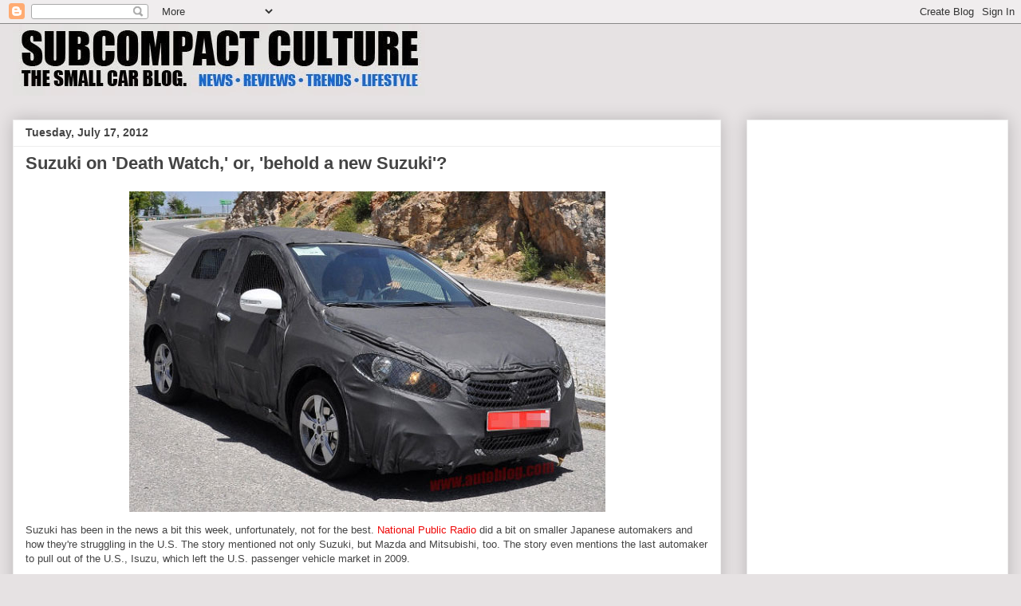

--- FILE ---
content_type: text/html; charset=UTF-8
request_url: http://www.subcompactculture.com/2012/07/suzuki-on-death-watch-or-behold-new.html
body_size: 14976
content:
<!DOCTYPE html>
<html class='v2' dir='ltr' xmlns='http://www.w3.org/1999/xhtml' xmlns:b='http://www.google.com/2005/gml/b' xmlns:data='http://www.google.com/2005/gml/data' xmlns:expr='http://www.google.com/2005/gml/expr'>
<head>
<link href='https://www.blogger.com/static/v1/widgets/335934321-css_bundle_v2.css' rel='stylesheet' type='text/css'/>
<!-- Google tag (gtag.js) -->
<script async='async' src='https://www.googletagmanager.com/gtag/js?id=G-K6GH2NMN4H'></script>
<script>
  window.dataLayer = window.dataLayer || [];
  function gtag(){dataLayer.push(arguments);}
  gtag('js', new Date());

  gtag('config', 'G-K6GH2NMN4H');
</script>
<!-- Begin Open Graph metadata -->
<meta content='en_US' property='og:locale'/>
<meta content='http://www.subcompactculture.com/2012/07/suzuki-on-death-watch-or-behold-new.html' property='og:url'/>
<meta content='Suzuki on &#39;Death Watch,&#39; or, &#39;behold a new Suzuki&#39;?' property='og:title'/>
<meta content='article' property='og:type'/>
<meta content='Subcompact Culture - The small car blog' property='og:site_name'/>
<meta content='https://blogger.googleusercontent.com/img/b/R29vZ2xl/AVvXsEgKZlJjs3di4pFTvZhIZbj3Nc4fJ3H7dDwP-ymf64cr8BXjhGp1AisHHnqJ7QrV9p3IU7rcrpDDkL7rIyRQYwHi35hVBKv006nig0kBGx21jW4jzkKRYNPmHACzdeStGH_drUgGBy2daTs/s1600/new_suzuki.jpg' property='og:image'/>
<!-- End Open Graph metadata -->
<meta content='width=1100' name='viewport'/>
<meta content='text/html; charset=UTF-8' http-equiv='Content-Type'/>
<meta content='blogger' name='generator'/>
<link href='http://www.subcompactculture.com/favicon.ico' rel='icon' type='image/x-icon'/>
<link href='http://www.subcompactculture.com/2012/07/suzuki-on-death-watch-or-behold-new.html' rel='canonical'/>
<link rel="alternate" type="application/atom+xml" title="Subcompact Culture - The small car blog - Atom" href="http://www.subcompactculture.com/feeds/posts/default" />
<link rel="alternate" type="application/rss+xml" title="Subcompact Culture - The small car blog - RSS" href="http://www.subcompactculture.com/feeds/posts/default?alt=rss" />
<link rel="service.post" type="application/atom+xml" title="Subcompact Culture - The small car blog - Atom" href="https://www.blogger.com/feeds/4158601016174103420/posts/default" />

<link rel="alternate" type="application/atom+xml" title="Subcompact Culture - The small car blog - Atom" href="http://www.subcompactculture.com/feeds/8260911283628576677/comments/default" />
<!--Can't find substitution for tag [blog.ieCssRetrofitLinks]-->
<link href='https://blogger.googleusercontent.com/img/b/R29vZ2xl/AVvXsEgKZlJjs3di4pFTvZhIZbj3Nc4fJ3H7dDwP-ymf64cr8BXjhGp1AisHHnqJ7QrV9p3IU7rcrpDDkL7rIyRQYwHi35hVBKv006nig0kBGx21jW4jzkKRYNPmHACzdeStGH_drUgGBy2daTs/s1600/new_suzuki.jpg' rel='image_src'/>
<meta content='http://www.subcompactculture.com/2012/07/suzuki-on-death-watch-or-behold-new.html' property='og:url'/>
<meta content='Suzuki on &#39;Death Watch,&#39; or, &#39;behold a new Suzuki&#39;?' property='og:title'/>
<meta content='Subcompact Culture features content about small cars, trucks, SUVs, and CUVs including reviews, editorials, travel, trends, and lifestyle.' property='og:description'/>
<meta content='https://blogger.googleusercontent.com/img/b/R29vZ2xl/AVvXsEgKZlJjs3di4pFTvZhIZbj3Nc4fJ3H7dDwP-ymf64cr8BXjhGp1AisHHnqJ7QrV9p3IU7rcrpDDkL7rIyRQYwHi35hVBKv006nig0kBGx21jW4jzkKRYNPmHACzdeStGH_drUgGBy2daTs/w1200-h630-p-k-no-nu/new_suzuki.jpg' property='og:image'/>
<title>Suzuki on 'Death Watch,' or, 'behold a new Suzuki'? | Subcompact Culture - The small car blog</title>
<style id='page-skin-1' type='text/css'><!--
/*
-----------------------------------------------
Blogger Template Style
Name:     Awesome Inc.
Designer: Tina Chen
URL:      tinachen.org
----------------------------------------------- */
/* Variable definitions
====================
<Variable name="keycolor" description="Main Color" type="color" default="#ffffff"/>
<Group description="Page" selector="body">
<Variable name="body.font" description="Font" type="font"
default="normal normal 13px Arial, Tahoma, Helvetica, FreeSans, sans-serif"/>
<Variable name="body.background.color" description="Background Color" type="color" default="#000000"/>
<Variable name="body.text.color" description="Text Color" type="color" default="#ffffff"/>
</Group>
<Group description="Links" selector=".main-inner">
<Variable name="link.color" description="Link Color" type="color" default="#888888"/>
<Variable name="link.visited.color" description="Visited Color" type="color" default="#444444"/>
<Variable name="link.hover.color" description="Hover Color" type="color" default="#cccccc"/>
</Group>
<Group description="Blog Title" selector=".header h1">
<Variable name="header.font" description="Title Font" type="font"
default="normal bold 40px Arial, Tahoma, Helvetica, FreeSans, sans-serif"/>
<Variable name="header.text.color" description="Title Color" type="color" default="#444444" />
<Variable name="header.background.color" description="Header Background" type="color" default="transparent" />
</Group>
<Group description="Blog Description" selector=".header .description">
<Variable name="description.font" description="Font" type="font"
default="normal normal 14px Arial, Tahoma, Helvetica, FreeSans, sans-serif"/>
<Variable name="description.text.color" description="Text Color" type="color"
default="#444444" />
</Group>
<Group description="Tabs Text" selector=".tabs-inner .widget li a">
<Variable name="tabs.font" description="Font" type="font"
default="normal bold 14px Arial, Tahoma, Helvetica, FreeSans, sans-serif"/>
<Variable name="tabs.text.color" description="Text Color" type="color" default="#444444"/>
<Variable name="tabs.selected.text.color" description="Selected Color" type="color" default="#444444"/>
</Group>
<Group description="Tabs Background" selector=".tabs-outer .PageList">
<Variable name="tabs.background.color" description="Background Color" type="color" default="#141414"/>
<Variable name="tabs.selected.background.color" description="Selected Color" type="color" default="#444444"/>
<Variable name="tabs.border.color" description="Border Color" type="color" default="#eeeeee"/>
</Group>
<Group description="Date Header" selector=".main-inner .widget h2.date-header, .main-inner .widget h2.date-header span">
<Variable name="date.font" description="Font" type="font"
default="normal normal 14px Arial, Tahoma, Helvetica, FreeSans, sans-serif"/>
<Variable name="date.text.color" description="Text Color" type="color" default="#666666"/>
<Variable name="date.border.color" description="Border Color" type="color" default="#eeeeee"/>
</Group>
<Group description="Post Title" selector="h3.post-title, h4, h3.post-title a">
<Variable name="post.title.font" description="Font" type="font"
default="normal bold 22px Arial, Tahoma, Helvetica, FreeSans, sans-serif"/>
<Variable name="post.title.text.color" description="Text Color" type="color" default="#444444"/>
</Group>
<Group description="Post Background" selector=".post">
<Variable name="post.background.color" description="Background Color" type="color" default="#ffffff" />
<Variable name="post.border.color" description="Border Color" type="color" default="#eeeeee" />
<Variable name="post.border.bevel.color" description="Bevel Color" type="color" default="#eeeeee"/>
</Group>
<Group description="Gadget Title" selector="h2">
<Variable name="widget.title.font" description="Font" type="font"
default="normal bold 14px Arial, Tahoma, Helvetica, FreeSans, sans-serif"/>
<Variable name="widget.title.text.color" description="Text Color" type="color" default="#444444"/>
</Group>
<Group description="Gadget Text" selector=".sidebar .widget">
<Variable name="widget.font" description="Font" type="font"
default="normal normal 14px Arial, Tahoma, Helvetica, FreeSans, sans-serif"/>
<Variable name="widget.text.color" description="Text Color" type="color" default="#444444"/>
<Variable name="widget.alternate.text.color" description="Alternate Color" type="color" default="#666666"/>
</Group>
<Group description="Gadget Links" selector=".sidebar .widget">
<Variable name="widget.link.color" description="Link Color" type="color" default="#ee0707"/>
<Variable name="widget.link.visited.color" description="Visited Color" type="color" default="#3778cd"/>
<Variable name="widget.link.hover.color" description="Hover Color" type="color" default="#3778cd"/>
</Group>
<Group description="Gadget Background" selector=".sidebar .widget">
<Variable name="widget.background.color" description="Background Color" type="color" default="#141414"/>
<Variable name="widget.border.color" description="Border Color" type="color" default="#222222"/>
<Variable name="widget.border.bevel.color" description="Bevel Color" type="color" default="#000000"/>
</Group>
<Group description="Sidebar Background" selector=".column-left-inner .column-right-inner">
<Variable name="widget.outer.background.color" description="Background Color" type="color" default="transparent" />
</Group>
<Group description="Images" selector=".main-inner">
<Variable name="image.background.color" description="Background Color" type="color" default="transparent"/>
<Variable name="image.border.color" description="Border Color" type="color" default="transparent"/>
</Group>
<Group description="Feed" selector=".blog-feeds">
<Variable name="feed.text.color" description="Text Color" type="color" default="#444444"/>
</Group>
<Group description="Feed Links" selector=".blog-feeds">
<Variable name="feed.link.color" description="Link Color" type="color" default="#ee0707"/>
<Variable name="feed.link.visited.color" description="Visited Color" type="color" default="#3778cd"/>
<Variable name="feed.link.hover.color" description="Hover Color" type="color" default="#3778cd"/>
</Group>
<Group description="Pager" selector=".blog-pager">
<Variable name="pager.background.color" description="Background Color" type="color" default="#ffffff" />
</Group>
<Group description="Footer" selector=".footer-outer">
<Variable name="footer.background.color" description="Background Color" type="color" default="#ffffff" />
<Variable name="footer.text.color" description="Text Color" type="color" default="#444444" />
</Group>
<Variable name="title.shadow.spread" description="Title Shadow" type="length" default="-1px" min="-1px" max="100px"/>
<Variable name="body.background" description="Body Background" type="background"
color="#e6e2e3"
default="$(color) none repeat scroll top left"/>
<Variable name="body.background.gradient.cap" description="Body Gradient Cap" type="url"
default="none"/>
<Variable name="body.background.size" description="Body Background Size" type="string" default="auto"/>
<Variable name="tabs.background.gradient" description="Tabs Background Gradient" type="url"
default="none"/>
<Variable name="header.background.gradient" description="Header Background Gradient" type="url" default="none" />
<Variable name="header.padding.top" description="Header Top Padding" type="length" default="22px" min="0" max="100px"/>
<Variable name="header.margin.top" description="Header Top Margin" type="length" default="0" min="0" max="100px"/>
<Variable name="header.margin.bottom" description="Header Bottom Margin" type="length" default="0" min="0" max="100px"/>
<Variable name="widget.padding.top" description="Widget Padding Top" type="length" default="8px" min="0" max="20px"/>
<Variable name="widget.padding.side" description="Widget Padding Side" type="length" default="15px" min="0" max="100px"/>
<Variable name="widget.outer.margin.top" description="Widget Top Margin" type="length" default="0" min="0" max="100px"/>
<Variable name="widget.outer.background.gradient" description="Gradient" type="url" default="none" />
<Variable name="widget.border.radius" description="Gadget Border Radius" type="length" default="0" min="0" max="100px"/>
<Variable name="outer.shadow.spread" description="Outer Shadow Size" type="length" default="0" min="0" max="100px"/>
<Variable name="date.header.border.radius.top" description="Date Header Border Radius Top" type="length" default="0" min="0" max="100px"/>
<Variable name="date.header.position" description="Date Header Position" type="length" default="15px" min="0" max="100px"/>
<Variable name="date.space" description="Date Space" type="length" default="30px" min="0" max="100px"/>
<Variable name="date.position" description="Date Float" type="string" default="static" />
<Variable name="date.padding.bottom" description="Date Padding Bottom" type="length" default="0" min="0" max="100px"/>
<Variable name="date.border.size" description="Date Border Size" type="length" default="0" min="0" max="10px"/>
<Variable name="date.background" description="Date Background" type="background" color="transparent"
default="$(color) none no-repeat scroll top left" />
<Variable name="date.first.border.radius.top" description="Date First top radius" type="length" default="0" min="0" max="100px"/>
<Variable name="date.last.space.bottom" description="Date Last Space Bottom" type="length"
default="20px" min="0" max="100px"/>
<Variable name="date.last.border.radius.bottom" description="Date Last bottom radius" type="length" default="0" min="0" max="100px"/>
<Variable name="post.first.padding.top" description="First Post Padding Top" type="length" default="0" min="0" max="100px"/>
<Variable name="image.shadow.spread" description="Image Shadow Size" type="length" default="0" min="0" max="100px"/>
<Variable name="image.border.radius" description="Image Border Radius" type="length" default="0" min="0" max="100px"/>
<Variable name="separator.outdent" description="Separator Outdent" type="length" default="15px" min="0" max="100px"/>
<Variable name="title.separator.border.size" description="Widget Title Border Size" type="length" default="1px" min="0" max="10px"/>
<Variable name="list.separator.border.size" description="List Separator Border Size" type="length" default="1px" min="0" max="10px"/>
<Variable name="shadow.spread" description="Shadow Size" type="length" default="0" min="0" max="100px"/>
<Variable name="startSide" description="Side where text starts in blog language" type="automatic" default="left"/>
<Variable name="endSide" description="Side where text ends in blog language" type="automatic" default="right"/>
<Variable name="date.side" description="Side where date header is placed" type="string" default="right"/>
<Variable name="pager.border.radius.top" description="Pager Border Top Radius" type="length" default="0" min="0" max="100px"/>
<Variable name="pager.space.top" description="Pager Top Space" type="length" default="1em" min="0" max="20em"/>
<Variable name="footer.background.gradient" description="Background Gradient" type="url" default="none" />
<Variable name="mobile.background.size" description="Mobile Background Size" type="string"
default="auto"/>
<Variable name="mobile.background.overlay" description="Mobile Background Overlay" type="string"
default="transparent none repeat scroll top left"/>
<Variable name="mobile.button.color" description="Mobile Button Color" type="color" default="#ffffff" />
*/
/* Content
----------------------------------------------- */
body {
font: normal normal 13px Arial, Tahoma, Helvetica, FreeSans, sans-serif;
color: #444444;
background: #e6e2e3 none repeat scroll top left;
}
html body .content-outer {
min-width: 0;
max-width: 100%;
width: 100%;
}
a:link {
text-decoration: none;
color: #ee0707;
}
a:visited {
text-decoration: none;
color: #3778cd;
}
a:hover {
text-decoration: underline;
color: #3778cd;
}
.body-fauxcolumn-outer .cap-top {
position: absolute;
z-index: 1;
height: 276px;
width: 100%;
background: transparent none repeat-x scroll top left;
_background-image: none;
}
/* Columns
----------------------------------------------- */
.content-inner {
padding: 0;
}
.header-inner .section {
margin: 0 16px;
}
.tabs-inner .section {
margin: 0 16px;
}
.main-inner {
padding-top: 30px;
}
.main-inner .column-center-inner,
.main-inner .column-left-inner,
.main-inner .column-right-inner {
padding: 0 5px;
}
*+html body .main-inner .column-center-inner {
margin-top: -30px;
}
#layout .main-inner .column-center-inner {
margin-top: 0;
}
/* Header
----------------------------------------------- */
.header-outer {
margin: 0 0 0 0;
background: transparent none repeat scroll 0 0;
}
.Header h1 {
font: normal bold 40px Arial, Tahoma, Helvetica, FreeSans, sans-serif;
color: #444444;
text-shadow: 0 0 -1px #000000;
}
.Header h1 a {
color: #444444;
}
.Header .description {
font: normal normal 14px Arial, Tahoma, Helvetica, FreeSans, sans-serif;
color: #444444;
}
.header-inner .Header .titlewrapper,
.header-inner .Header .descriptionwrapper {
padding-left: 0;
padding-right: 0;
margin-bottom: 0;
}
.header-inner .Header .titlewrapper {
padding-top: 22px;
}
/* Tabs
----------------------------------------------- */
.tabs-outer {
overflow: hidden;
position: relative;
background: #eeeeee url(//www.blogblog.com/1kt/awesomeinc/tabs_gradient_light.png) repeat scroll 0 0;
}
#layout .tabs-outer {
overflow: visible;
}
.tabs-cap-top, .tabs-cap-bottom {
position: absolute;
width: 100%;
border-top: 1px solid #999999;
}
.tabs-cap-bottom {
bottom: 0;
}
.tabs-inner .widget li a {
display: inline-block;
margin: 0;
padding: .6em 1.5em;
font: normal bold 14px Arial, Tahoma, Helvetica, FreeSans, sans-serif;
color: #444444;
border-top: 1px solid #999999;
border-bottom: 1px solid #999999;
border-left: 1px solid #999999;
height: 16px;
line-height: 16px;
}
.tabs-inner .widget li:last-child a {
border-right: 1px solid #999999;
}
.tabs-inner .widget li.selected a, .tabs-inner .widget li a:hover {
background: #666666 url(//www.blogblog.com/1kt/awesomeinc/tabs_gradient_light.png) repeat-x scroll 0 -100px;
color: #ffffff;
}
/* Headings
----------------------------------------------- */
h2 {
font: normal bold 14px Arial, Tahoma, Helvetica, FreeSans, sans-serif;
color: #444444;
}
/* Widgets
----------------------------------------------- */
.main-inner .section {
margin: 0 27px;
padding: 0;
}
.main-inner .column-left-outer,
.main-inner .column-right-outer {
margin-top: 0;
}
#layout .main-inner .column-left-outer,
#layout .main-inner .column-right-outer {
margin-top: 0;
}
.main-inner .column-left-inner,
.main-inner .column-right-inner {
background: transparent none repeat 0 0;
-moz-box-shadow: 0 0 0 rgba(0, 0, 0, .2);
-webkit-box-shadow: 0 0 0 rgba(0, 0, 0, .2);
-goog-ms-box-shadow: 0 0 0 rgba(0, 0, 0, .2);
box-shadow: 0 0 0 rgba(0, 0, 0, .2);
-moz-border-radius: 0;
-webkit-border-radius: 0;
-goog-ms-border-radius: 0;
border-radius: 0;
}
#layout .main-inner .column-left-inner,
#layout .main-inner .column-right-inner {
margin-top: 0;
}
.sidebar .widget {
font: normal normal 14px Arial, Tahoma, Helvetica, FreeSans, sans-serif;
color: #444444;
}
.sidebar .widget a:link {
color: #3778cd;
}
.sidebar .widget a:visited {
color: #4d469c;
}
.sidebar .widget a:hover {
color: #3778cd;
}
.sidebar .widget h2 {
text-shadow: 0 0 -1px #000000;
}
.main-inner .widget {
background-color: #ffffff;
border: 1px solid #eeeeee;
padding: 0 15px 15px;
margin: 20px -16px;
-moz-box-shadow: 0 0 20px rgba(0, 0, 0, .2);
-webkit-box-shadow: 0 0 20px rgba(0, 0, 0, .2);
-goog-ms-box-shadow: 0 0 20px rgba(0, 0, 0, .2);
box-shadow: 0 0 20px rgba(0, 0, 0, .2);
-moz-border-radius: 0;
-webkit-border-radius: 0;
-goog-ms-border-radius: 0;
border-radius: 0;
}
.main-inner .widget h2 {
margin: 0 -15px;
padding: .6em 15px .5em;
border-bottom: 1px solid transparent;
}
.footer-inner .widget h2 {
padding: 0 0 .4em;
border-bottom: 1px solid transparent;
}
.main-inner .widget h2 + div, .footer-inner .widget h2 + div {
border-top: 1px solid #eeeeee;
padding-top: 8px;
}
.main-inner .widget .widget-content {
margin: 0 -15px;
padding: 7px 15px 0;
}
.main-inner .widget ul, .main-inner .widget #ArchiveList ul.flat {
margin: -8px -15px 0;
padding: 0;
list-style: none;
}
.main-inner .widget #ArchiveList {
margin: -8px 0 0;
}
.main-inner .widget ul li, .main-inner .widget #ArchiveList ul.flat li {
padding: .5em 15px;
text-indent: 0;
color: #666666;
border-top: 1px solid #eeeeee;
border-bottom: 1px solid transparent;
}
.main-inner .widget #ArchiveList ul li {
padding-top: .25em;
padding-bottom: .25em;
}
.main-inner .widget ul li:first-child, .main-inner .widget #ArchiveList ul.flat li:first-child {
border-top: none;
}
.main-inner .widget ul li:last-child, .main-inner .widget #ArchiveList ul.flat li:last-child {
border-bottom: none;
}
.post-body {
position: relative;
}
.main-inner .widget .post-body ul {
padding: 0 2.5em;
margin: .5em 0;
list-style: disc;
}
.main-inner .widget .post-body ul li {
padding: 0.25em 0;
margin-bottom: .25em;
color: #444444;
border: none;
}
.footer-inner .widget ul {
padding: 0;
list-style: none;
}
.widget .zippy {
color: #666666;
}
/* Posts
----------------------------------------------- */
body .main-inner .Blog {
padding: 0;
margin-bottom: 1em;
background-color: transparent;
border: none;
-moz-box-shadow: 0 0 0 rgba(0, 0, 0, 0);
-webkit-box-shadow: 0 0 0 rgba(0, 0, 0, 0);
-goog-ms-box-shadow: 0 0 0 rgba(0, 0, 0, 0);
box-shadow: 0 0 0 rgba(0, 0, 0, 0);
}
.main-inner .section:last-child .Blog:last-child {
padding: 0;
margin-bottom: 1em;
}
.main-inner .widget h2.date-header {
margin: 0 -15px 1px;
padding: 0 0 0 0;
font: normal bold 14px Arial, Tahoma, Helvetica, FreeSans, sans-serif;
color: #444444;
background: transparent none no-repeat scroll top left;
border-top: 0 solid #eeeeee;
border-bottom: 1px solid transparent;
-moz-border-radius-topleft: 0;
-moz-border-radius-topright: 0;
-webkit-border-top-left-radius: 0;
-webkit-border-top-right-radius: 0;
border-top-left-radius: 0;
border-top-right-radius: 0;
position: static;
bottom: 100%;
right: 15px;
text-shadow: 0 0 -1px #000000;
}
.main-inner .widget h2.date-header span {
font: normal bold 14px Arial, Tahoma, Helvetica, FreeSans, sans-serif;
display: block;
padding: .5em 15px;
border-left: 0 solid #eeeeee;
border-right: 0 solid #eeeeee;
}
.date-outer {
position: relative;
margin: 30px 0 20px;
padding: 0 15px;
background-color: #ffffff;
border: 1px solid #eeeeee;
-moz-box-shadow: 0 0 20px rgba(0, 0, 0, .2);
-webkit-box-shadow: 0 0 20px rgba(0, 0, 0, .2);
-goog-ms-box-shadow: 0 0 20px rgba(0, 0, 0, .2);
box-shadow: 0 0 20px rgba(0, 0, 0, .2);
-moz-border-radius: 0;
-webkit-border-radius: 0;
-goog-ms-border-radius: 0;
border-radius: 0;
}
.date-outer:first-child {
margin-top: 0;
}
.date-outer:last-child {
margin-bottom: 20px;
-moz-border-radius-bottomleft: 0;
-moz-border-radius-bottomright: 0;
-webkit-border-bottom-left-radius: 0;
-webkit-border-bottom-right-radius: 0;
-goog-ms-border-bottom-left-radius: 0;
-goog-ms-border-bottom-right-radius: 0;
border-bottom-left-radius: 0;
border-bottom-right-radius: 0;
}
.date-posts {
margin: 0 -15px;
padding: 0 15px;
clear: both;
}
.post-outer, .inline-ad {
border-top: 1px solid #eeeeee;
margin: 0 -15px;
padding: 15px 15px;
}
.post-outer {
padding-bottom: 10px;
}
.post-outer:first-child {
padding-top: 0;
border-top: none;
}
.post-outer:last-child, .inline-ad:last-child {
border-bottom: none;
}
.post-body {
position: relative;
}
.post-body img {
padding: 8px;
background: transparent;
border: 1px solid transparent;
-moz-box-shadow: 0 0 0 rgba(0, 0, 0, .2);
-webkit-box-shadow: 0 0 0 rgba(0, 0, 0, .2);
box-shadow: 0 0 0 rgba(0, 0, 0, .2);
-moz-border-radius: 0;
-webkit-border-radius: 0;
border-radius: 0;
}
h3.post-title, h4 {
font: normal bold 22px Arial, Tahoma, Helvetica, FreeSans, sans-serif;
color: #444444;
}
h3.post-title a {
font: normal bold 22px Arial, Tahoma, Helvetica, FreeSans, sans-serif;
color: #444444;
}
h3.post-title a:hover {
color: #3778cd;
text-decoration: underline;
}
.post-header {
margin: 0 0 1em;
}
.post-body {
line-height: 1.4;
}
.post-outer h2 {
color: #444444;
}
.post-footer {
margin: 1.5em 0 0;
}
#blog-pager {
padding: 15px;
font-size: 120%;
background-color: #ffffff;
border: 1px solid #eeeeee;
-moz-box-shadow: 0 0 20px rgba(0, 0, 0, .2);
-webkit-box-shadow: 0 0 20px rgba(0, 0, 0, .2);
-goog-ms-box-shadow: 0 0 20px rgba(0, 0, 0, .2);
box-shadow: 0 0 20px rgba(0, 0, 0, .2);
-moz-border-radius: 0;
-webkit-border-radius: 0;
-goog-ms-border-radius: 0;
border-radius: 0;
-moz-border-radius-topleft: 0;
-moz-border-radius-topright: 0;
-webkit-border-top-left-radius: 0;
-webkit-border-top-right-radius: 0;
-goog-ms-border-top-left-radius: 0;
-goog-ms-border-top-right-radius: 0;
border-top-left-radius: 0;
border-top-right-radius-topright: 0;
margin-top: 1em;
}
.blog-feeds, .post-feeds {
margin: 1em 0;
text-align: center;
color: #444444;
}
.blog-feeds a, .post-feeds a {
color: #3778cd;
}
.blog-feeds a:visited, .post-feeds a:visited {
color: #4d469c;
}
.blog-feeds a:hover, .post-feeds a:hover {
color: #3778cd;
}
.post-outer .comments {
margin-top: 2em;
}
/* Comments
----------------------------------------------- */
.comments .comments-content .icon.blog-author {
background-repeat: no-repeat;
background-image: url([data-uri]);
}
.comments .comments-content .loadmore a {
border-top: 1px solid #999999;
border-bottom: 1px solid #999999;
}
.comments .continue {
border-top: 2px solid #999999;
}
/* Footer
----------------------------------------------- */
.footer-outer {
margin: -20px 0 -1px;
padding: 20px 0 0;
color: #444444;
overflow: hidden;
}
.footer-fauxborder-left {
border-top: 1px solid #eeeeee;
background: #ffffff none repeat scroll 0 0;
-moz-box-shadow: 0 0 20px rgba(0, 0, 0, .2);
-webkit-box-shadow: 0 0 20px rgba(0, 0, 0, .2);
-goog-ms-box-shadow: 0 0 20px rgba(0, 0, 0, .2);
box-shadow: 0 0 20px rgba(0, 0, 0, .2);
margin: 0 -20px;
}
/* Mobile
----------------------------------------------- */
body.mobile {
background-size: auto;
}
.mobile .body-fauxcolumn-outer {
background: transparent none repeat scroll top left;
}
*+html body.mobile .main-inner .column-center-inner {
margin-top: 0;
}
.mobile .main-inner .widget {
padding: 0 0 15px;
}
.mobile .main-inner .widget h2 + div,
.mobile .footer-inner .widget h2 + div {
border-top: none;
padding-top: 0;
}
.mobile .footer-inner .widget h2 {
padding: 0.5em 0;
border-bottom: none;
}
.mobile .main-inner .widget .widget-content {
margin: 0;
padding: 7px 0 0;
}
.mobile .main-inner .widget ul,
.mobile .main-inner .widget #ArchiveList ul.flat {
margin: 0 -15px 0;
}
.mobile .main-inner .widget h2.date-header {
right: 0;
}
.mobile .date-header span {
padding: 0.4em 0;
}
.mobile .date-outer:first-child {
margin-bottom: 0;
border: 1px solid #eeeeee;
-moz-border-radius-topleft: 0;
-moz-border-radius-topright: 0;
-webkit-border-top-left-radius: 0;
-webkit-border-top-right-radius: 0;
-goog-ms-border-top-left-radius: 0;
-goog-ms-border-top-right-radius: 0;
border-top-left-radius: 0;
border-top-right-radius: 0;
}
.mobile .date-outer {
border-color: #eeeeee;
border-width: 0 1px 1px;
}
.mobile .date-outer:last-child {
margin-bottom: 0;
}
.mobile .main-inner {
padding: 0;
}
.mobile .header-inner .section {
margin: 0;
}
.mobile .post-outer, .mobile .inline-ad {
padding: 5px 0;
}
.mobile .tabs-inner .section {
margin: 0 10px;
}
.mobile .main-inner .widget h2 {
margin: 0;
padding: 0;
}
.mobile .main-inner .widget h2.date-header span {
padding: 0;
}
.mobile .main-inner .widget .widget-content {
margin: 0;
padding: 7px 0 0;
}
.mobile #blog-pager {
border: 1px solid transparent;
background: #ffffff none repeat scroll 0 0;
}
.mobile .main-inner .column-left-inner,
.mobile .main-inner .column-right-inner {
background: transparent none repeat 0 0;
-moz-box-shadow: none;
-webkit-box-shadow: none;
-goog-ms-box-shadow: none;
box-shadow: none;
}
.mobile .date-posts {
margin: 0;
padding: 0;
}
.mobile .footer-fauxborder-left {
margin: 0;
border-top: inherit;
}
.mobile .main-inner .section:last-child .Blog:last-child {
margin-bottom: 0;
}
.mobile-index-contents {
color: #444444;
}
.mobile .mobile-link-button {
background: #ee0707 url(//www.blogblog.com/1kt/awesomeinc/tabs_gradient_light.png) repeat scroll 0 0;
}
.mobile-link-button a:link, .mobile-link-button a:visited {
color: #ffffff;
}
.mobile .tabs-inner .PageList .widget-content {
background: transparent;
border-top: 1px solid;
border-color: #999999;
color: #444444;
}
.mobile .tabs-inner .PageList .widget-content .pagelist-arrow {
border-left: 1px solid #999999;
}
.jump-link {
text-align:center;
}
.jump-link a {
font-size:13px;
padding:8px;
border: 1px solid #020001;
background-color:#e8e2e2;
color:#020001;
font-weight:bold;
}
td.tr-caption {
font-size: 1em;
}
--></style>
<style id='template-skin-1' type='text/css'><!--
body {
min-width: 1280px;
}
.content-outer, .content-fauxcolumn-outer, .region-inner {
min-width: 1280px;
max-width: 1280px;
_width: 1280px;
}
.main-inner .columns {
padding-left: 0;
padding-right: 360px;
}
.main-inner .fauxcolumn-center-outer {
left: 0;
right: 360px;
/* IE6 does not respect left and right together */
_width: expression(this.parentNode.offsetWidth -
parseInt("0") -
parseInt("360px") + 'px');
}
.main-inner .fauxcolumn-left-outer {
width: 0;
}
.main-inner .fauxcolumn-right-outer {
width: 360px;
}
.main-inner .column-left-outer {
width: 0;
right: 100%;
margin-left: -0;
}
.main-inner .column-right-outer {
width: 360px;
margin-right: -360px;
}
#layout {
min-width: 0;
}
#layout .content-outer {
min-width: 0;
width: 800px;
}
#layout .region-inner {
min-width: 0;
width: auto;
}
body#layout div.add_widget {
padding: 8px;
}
body#layout div.add_widget a {
margin-left: 32px;
}
--></style>
<!-- Google tag (gtag.js) -->
<script async='true' src='https://www.googletagmanager.com/gtag/js?id=G-K6GH2NMN4H'></script>
<script>
        window.dataLayer = window.dataLayer || [];
        function gtag(){dataLayer.push(arguments);}
        gtag('js', new Date());
        gtag('config', 'G-K6GH2NMN4H');
      </script>
<link href='https://www.blogger.com/dyn-css/authorization.css?targetBlogID=4158601016174103420&amp;zx=d6ed4db1-b518-4287-b1cb-e8fd7b9f9578' media='none' onload='if(media!=&#39;all&#39;)media=&#39;all&#39;' rel='stylesheet'/><noscript><link href='https://www.blogger.com/dyn-css/authorization.css?targetBlogID=4158601016174103420&amp;zx=d6ed4db1-b518-4287-b1cb-e8fd7b9f9578' rel='stylesheet'/></noscript>
<meta name='google-adsense-platform-account' content='ca-host-pub-1556223355139109'/>
<meta name='google-adsense-platform-domain' content='blogspot.com'/>

<!-- data-ad-client=ca-pub-1969917686781789 -->

</head>
<body class='loading'>
<div class='navbar section' id='navbar' name='Navbar'><div class='widget Navbar' data-version='1' id='Navbar1'><script type="text/javascript">
    function setAttributeOnload(object, attribute, val) {
      if(window.addEventListener) {
        window.addEventListener('load',
          function(){ object[attribute] = val; }, false);
      } else {
        window.attachEvent('onload', function(){ object[attribute] = val; });
      }
    }
  </script>
<div id="navbar-iframe-container"></div>
<script type="text/javascript" src="https://apis.google.com/js/platform.js"></script>
<script type="text/javascript">
      gapi.load("gapi.iframes:gapi.iframes.style.bubble", function() {
        if (gapi.iframes && gapi.iframes.getContext) {
          gapi.iframes.getContext().openChild({
              url: 'https://www.blogger.com/navbar/4158601016174103420?po\x3d8260911283628576677\x26origin\x3dhttp://www.subcompactculture.com',
              where: document.getElementById("navbar-iframe-container"),
              id: "navbar-iframe"
          });
        }
      });
    </script><script type="text/javascript">
(function() {
var script = document.createElement('script');
script.type = 'text/javascript';
script.src = '//pagead2.googlesyndication.com/pagead/js/google_top_exp.js';
var head = document.getElementsByTagName('head')[0];
if (head) {
head.appendChild(script);
}})();
</script>
</div></div>
<div class='body-fauxcolumns'>
<div class='fauxcolumn-outer body-fauxcolumn-outer'>
<div class='cap-top'>
<div class='cap-left'></div>
<div class='cap-right'></div>
</div>
<div class='fauxborder-left'>
<div class='fauxborder-right'></div>
<div class='fauxcolumn-inner'>
</div>
</div>
<div class='cap-bottom'>
<div class='cap-left'></div>
<div class='cap-right'></div>
</div>
</div>
</div>
<div class='content'>
<div class='content-fauxcolumns'>
<div class='fauxcolumn-outer content-fauxcolumn-outer'>
<div class='cap-top'>
<div class='cap-left'></div>
<div class='cap-right'></div>
</div>
<div class='fauxborder-left'>
<div class='fauxborder-right'></div>
<div class='fauxcolumn-inner'>
</div>
</div>
<div class='cap-bottom'>
<div class='cap-left'></div>
<div class='cap-right'></div>
</div>
</div>
</div>
<div class='content-outer'>
<div class='content-cap-top cap-top'>
<div class='cap-left'></div>
<div class='cap-right'></div>
</div>
<div class='fauxborder-left content-fauxborder-left'>
<div class='fauxborder-right content-fauxborder-right'></div>
<div class='content-inner'>
<header>
<div class='header-outer'>
<div class='header-cap-top cap-top'>
<div class='cap-left'></div>
<div class='cap-right'></div>
</div>
<div class='fauxborder-left header-fauxborder-left'>
<div class='fauxborder-right header-fauxborder-right'></div>
<div class='region-inner header-inner'>
<div class='header section' id='header' name='Header'><div class='widget Header' data-version='1' id='Header1'>
<div id='header-inner'>
<a href='http://www.subcompactculture.com/' style='display: block'>
<img alt='Subcompact Culture - The small car blog' height='90px; ' id='Header1_headerimg' src='https://blogger.googleusercontent.com/img/b/R29vZ2xl/AVvXsEhbGHrNibcA5Jrrul6VshvVsZ7nFgf-up6ERCklYIcVrj57ZyTIMePOaojgPEohvP_R6H5_c4_gQLag8sNMB932mFGUJSSBigVOyazNPyvDlur1FD_M0ayx77BiU2FgaXcI_Q7lJnA2KA/s1600/scc_HEADER.jpg' style='display: block' width='517px; '/>
</a>
</div>
</div></div>
</div>
</div>
<div class='header-cap-bottom cap-bottom'>
<div class='cap-left'></div>
<div class='cap-right'></div>
</div>
</div>
</header>
<div class='tabs-outer'>
<div class='tabs-cap-top cap-top'>
<div class='cap-left'></div>
<div class='cap-right'></div>
</div>
<div class='fauxborder-left tabs-fauxborder-left'>
<div class='fauxborder-right tabs-fauxborder-right'></div>
<div class='region-inner tabs-inner'>
<div class='tabs no-items section' id='crosscol' name='Cross-Column'></div>
<div class='tabs no-items section' id='crosscol-overflow' name='Cross-Column 2'></div>
</div>
</div>
<div class='tabs-cap-bottom cap-bottom'>
<div class='cap-left'></div>
<div class='cap-right'></div>
</div>
</div>
<div class='main-outer'>
<div class='main-cap-top cap-top'>
<div class='cap-left'></div>
<div class='cap-right'></div>
</div>
<div class='fauxborder-left main-fauxborder-left'>
<div class='fauxborder-right main-fauxborder-right'></div>
<div class='region-inner main-inner'>
<div class='columns fauxcolumns'>
<div class='fauxcolumn-outer fauxcolumn-center-outer'>
<div class='cap-top'>
<div class='cap-left'></div>
<div class='cap-right'></div>
</div>
<div class='fauxborder-left'>
<div class='fauxborder-right'></div>
<div class='fauxcolumn-inner'>
</div>
</div>
<div class='cap-bottom'>
<div class='cap-left'></div>
<div class='cap-right'></div>
</div>
</div>
<div class='fauxcolumn-outer fauxcolumn-left-outer'>
<div class='cap-top'>
<div class='cap-left'></div>
<div class='cap-right'></div>
</div>
<div class='fauxborder-left'>
<div class='fauxborder-right'></div>
<div class='fauxcolumn-inner'>
</div>
</div>
<div class='cap-bottom'>
<div class='cap-left'></div>
<div class='cap-right'></div>
</div>
</div>
<div class='fauxcolumn-outer fauxcolumn-right-outer'>
<div class='cap-top'>
<div class='cap-left'></div>
<div class='cap-right'></div>
</div>
<div class='fauxborder-left'>
<div class='fauxborder-right'></div>
<div class='fauxcolumn-inner'>
</div>
</div>
<div class='cap-bottom'>
<div class='cap-left'></div>
<div class='cap-right'></div>
</div>
</div>
<!-- corrects IE6 width calculation -->
<div class='columns-inner'>
<div class='column-center-outer'>
<div class='column-center-inner'>
<div class='main section' id='main' name='Main'><div class='widget Blog' data-version='1' id='Blog1'>
<div class='blog-posts hfeed'>

          <div class="date-outer">
        
<h2 class='date-header'><span>Tuesday, July 17, 2012</span></h2>

          <div class="date-posts">
        
<div class='post-outer'>
<div class='post hentry' itemprop='blogPost' itemscope='itemscope' itemtype='http://schema.org/BlogPosting'>
<meta content='https://blogger.googleusercontent.com/img/b/R29vZ2xl/AVvXsEgKZlJjs3di4pFTvZhIZbj3Nc4fJ3H7dDwP-ymf64cr8BXjhGp1AisHHnqJ7QrV9p3IU7rcrpDDkL7rIyRQYwHi35hVBKv006nig0kBGx21jW4jzkKRYNPmHACzdeStGH_drUgGBy2daTs/s1600/new_suzuki.jpg' itemprop='image_url'/>
<meta content='4158601016174103420' itemprop='blogId'/>
<meta content='8260911283628576677' itemprop='postId'/>
<a name='8260911283628576677'></a>
<h3 class='post-title entry-title' itemprop='name'>
Suzuki on 'Death Watch,' or, 'behold a new Suzuki'?
</h3>
<div class='post-header'>
<div class='post-header-line-1'></div>
</div>
<div class='post-body entry-content' id='post-body-8260911283628576677' itemprop='description articleBody'>
<div class="separator" style="clear: both; text-align: center;">
<a href="https://blogger.googleusercontent.com/img/b/R29vZ2xl/AVvXsEgKZlJjs3di4pFTvZhIZbj3Nc4fJ3H7dDwP-ymf64cr8BXjhGp1AisHHnqJ7QrV9p3IU7rcrpDDkL7rIyRQYwHi35hVBKv006nig0kBGx21jW4jzkKRYNPmHACzdeStGH_drUgGBy2daTs/s1600/new_suzuki.jpg" imageanchor="1" style="margin-left: 1em; margin-right: 1em;"><img alt="Suzuki,SX4,turbo,spy photo" border="0" src="https://blogger.googleusercontent.com/img/b/R29vZ2xl/AVvXsEgKZlJjs3di4pFTvZhIZbj3Nc4fJ3H7dDwP-ymf64cr8BXjhGp1AisHHnqJ7QrV9p3IU7rcrpDDkL7rIyRQYwHi35hVBKv006nig0kBGx21jW4jzkKRYNPmHACzdeStGH_drUgGBy2daTs/s1600/new_suzuki.jpg" title="Turbocharged Suzuki SX4 replacement?" /></a></div>
Suzuki has been in the news a bit this week, unfortunately, not for the best. <a href="http://www.npr.org/2012/07/16/156830001/mitsubishi-suzuki-mazda-struggle-in-u-s-market" target="_blank">National Public Radio</a> did a bit on smaller Japanese automakers and how they're struggling in the U.S. The story mentioned not only Suzuki, but Mazda and Mitsubishi, too. The story even mentions the last automaker to pull out of the U.S., Isuzu, which left the U.S. passenger vehicle market in 2009.<br />
<br />
Next up, <a href="http://www.thetruthaboutcars.com/2012/07/suzuki-death-watch-1-the-prologue/" target="_blank">The Truth About Cars</a> said American Suzuki was on "Death Watch," what with it's lack of products and no marketing managers or PR director. The site also had a bit about being a <a href="http://www.thetruthaboutcars.com/2012/07/memoirs-of-a-suzuki-loyalist/#more-452887" target="_blank">Suzuki loyalist</a>; both are good reads. <br />
<br />
However, with the apparent doom and gloom, today Autoblog posted the image above of what might be a turbocharged SX4 replacement. Shot in what looks to be Europe (Note the long plate&#8212;Spain? Portugal?), it's definitely a Suzuki product, as you can see the "S" under black paint or tape. Be sure to check out Autoblog for several more pictures.<br />
<br />
So will it be "death watch" or "new product" from Suzuki? Don't expect any info from the notoriously tight-lipped Suzuki, though. Not at least until the last minute.
<div style='clear: both;'></div>
</div>
<div class='post-footer'>
<div class='post-footer-line post-footer-line-1'><span class='post-author vcard'>
Posted by
<span class='fn' itemprop='author' itemscope='itemscope' itemtype='http://schema.org/Person'>
<meta content='https://www.blogger.com/profile/08962844660116593646' itemprop='url'/>
<a class='g-profile' href='https://www.blogger.com/profile/08962844660116593646' rel='author' title='author profile'>
<span itemprop='name'>Andy Lilienthal</span>
</a>
</span>
</span>
<span class='post-timestamp'>
at
<meta content='http://www.subcompactculture.com/2012/07/suzuki-on-death-watch-or-behold-new.html' itemprop='url'/>
<a class='timestamp-link' href='http://www.subcompactculture.com/2012/07/suzuki-on-death-watch-or-behold-new.html' rel='bookmark' title='permanent link'><abbr class='published' itemprop='datePublished' title='2012-07-17T12:45:00-07:00'>12:45&#8239;PM</abbr></a>
</span>
<span class='post-icons'>
<span class='item-action'>
<a href='https://www.blogger.com/email-post/4158601016174103420/8260911283628576677' title='Email Post'>
<img alt='' class='icon-action' height='13' src='//img1.blogblog.com/img/icon18_email.gif' width='18'/>
</a>
</span>
<span class='item-control blog-admin pid-947149966'>
<a href='https://www.blogger.com/post-edit.g?blogID=4158601016174103420&postID=8260911283628576677&from=pencil' title='Edit Post'>
<img alt='' class='icon-action' height='18' src='https://resources.blogblog.com/img/icon18_edit_allbkg.gif' width='18'/>
</a>
</span>
</span>
<span class='post-backlinks post-comment-link'>
</span>
<span class='post-comment-link'>
</span>
</div>
<div class='post-footer-line post-footer-line-2'><span class='post-labels'>
Labels:
<a href='http://www.subcompactculture.com/search/label/News' rel='tag'>News</a>,
<a href='http://www.subcompactculture.com/search/label/spy%20photos' rel='tag'>spy photos</a>,
<a href='http://www.subcompactculture.com/search/label/Suzuki' rel='tag'>Suzuki</a>
</span>
<span class='post-location'>
</span>
</div>
<div class='post-footer-line post-footer-line-3'></div>
</div>
</div>
<div class='comments' id='comments'>
<a name='comments'></a>
<h4>No comments:</h4>
<div id='Blog1_comments-block-wrapper'>
<dl class='avatar-comment-indent' id='comments-block'>
</dl>
</div>
<p class='comment-footer'>
<a href='https://www.blogger.com/comment/fullpage/post/4158601016174103420/8260911283628576677' onclick=''>Post a Comment</a>
</p>
</div>
</div>
<div class='inline-ad'>
</div>

        </div></div>
      
</div>
<div class='blog-pager' id='blog-pager'>
<span id='blog-pager-newer-link'>
<a class='blog-pager-newer-link' href='http://www.subcompactculture.com/2012/07/road-race-motorsports-french-canadian.html' id='Blog1_blog-pager-newer-link' title='Newer Post'>Newer Post</a>
</span>
<span id='blog-pager-older-link'>
<a class='blog-pager-older-link' href='http://www.subcompactculture.com/2012/07/bye-bye-bling-bling-well-almost-and.html' id='Blog1_blog-pager-older-link' title='Older Post'>Older Post</a>
</span>
<a class='home-link' href='http://www.subcompactculture.com/'>Home</a>
</div>
<div class='clear'></div>
<div class='post-feeds'>
<div class='feed-links'>
Subscribe to:
<a class='feed-link' href='http://www.subcompactculture.com/feeds/8260911283628576677/comments/default' target='_blank' type='application/atom+xml'>Post Comments (Atom)</a>
</div>
</div>
</div></div>
</div>
</div>
<div class='column-left-outer'>
<div class='column-left-inner'>
<aside>
</aside>
</div>
</div>
<div class='column-right-outer'>
<div class='column-right-inner'>
<aside>
<div class='sidebar section' id='sidebar-right-1'><div class='widget AdSense' data-version='1' id='AdSense1'>
<div class='widget-content'>
<script async src="//pagead2.googlesyndication.com/pagead/js/adsbygoogle.js"></script>
<!-- subcompactculture_sidebar-right-1_AdSense1_1x1_as -->
<ins class="adsbygoogle"
     style="display:block"
     data-ad-client="ca-pub-1969917686781789"
     data-ad-host="ca-host-pub-1556223355139109"
     data-ad-host-channel="L0001"
     data-ad-slot="6261073052"
     data-ad-format="auto"></ins>
<script>
(adsbygoogle = window.adsbygoogle || []).push({});
</script>
<div class='clear'></div>
</div>
</div><div class='widget HTML' data-version='1' id='HTML7'>
<div class='widget-content'>
<table><tbody>
<tr><td><div class="separator" style="clear: both; text-align: center;">
<a href="http://instagram.com/subcompactculture" target="_blank"><img border="0" src="https://blogger.googleusercontent.com/img/b/R29vZ2xl/AVvXsEjdVoSnPHoZo84KQ-EDTbL7h86Z4sDVNSuTgSF0LdMUnnqOGJkVDLCdPREY7fjyJvxGrxME8fsxUxUWcjaB93uBAlv4sD9MC_47bEUg_WcboNg1mU1iR-vfrwzL8zCfcdTTL7Ou8U1YaA/s1600/851582_417171855069447_55288290_n.png" /></a></div>
</td><td><div class="separator" style="clear: both; text-align: center;">
<a href="http://facebook.com/subcompactculture" target="_blank"><img border="0" src="https://blogger.googleusercontent.com/img/b/R29vZ2xl/AVvXsEiIQB156mUGAL0CtZ5D4E0z9jtBrgPO5OlRnIQpCWM6rpGqSxdz74tkzrMFopHFxGTuBIMYvufSmoeCKMMn1f-65hB3XTN-FYX858bvPQbUJ25a3B4-WyYO6XLxmRYrANJh2_DEUTuKVw/s1600/FB-f-Logo__blue_100_zpsb74e1a14.jpg" /></a></div>
</td><td><div class="separator" style="clear: both; text-align: center;">
<a href="http://youtube.com/subcompactculture" target="_blank"><img border="0" src="https://blogger.googleusercontent.com/img/b/R29vZ2xl/AVvXsEisT3qHJXIXe_-mp-qJRGew7fyU2xqkS4Ran0Pz8gdFNKJ12f5tPg6p9Rrgn9q1r39-nkIXcz5Adw-JbAz-Bf90uy6iW_LbhwL4-ZwTHOSadkoBLTqUAd8NWAVUmTNsByjIfxVsz56bng/s1600/youtubeIcon.png" /></a></div>
</td></tr>
</tbody></table>
</div>
<div class='clear'></div>
</div><div class='widget BlogSearch' data-version='1' id='BlogSearch1'>
<h2 class='title'>SEARCH THIS BLOG</h2>
<div class='widget-content'>
<div id='BlogSearch1_form'>
<form action='http://www.subcompactculture.com/search' class='gsc-search-box' target='_top'>
<table cellpadding='0' cellspacing='0' class='gsc-search-box'>
<tbody>
<tr>
<td class='gsc-input'>
<input autocomplete='off' class='gsc-input' name='q' size='10' title='search' type='text' value=''/>
</td>
<td class='gsc-search-button'>
<input class='gsc-search-button' title='search' type='submit' value='Search'/>
</td>
</tr>
</tbody>
</table>
</form>
</div>
</div>
<div class='clear'></div>
</div><div class='widget FeaturedPost' data-version='1' id='FeaturedPost1'>
<h2 class='title'>FEATURED POST</h2>
<div class='post-summary'>
<h3><a href='http://www.subcompactculture.com/2025/05/oregon-jdm-advocates-legalizing-kei.html'>Oregon JDM Advocates: Legalizing Kei Trucks In The Beaver State</a></h3>
<img class='image' src='https://blogger.googleusercontent.com/img/b/R29vZ2xl/AVvXsEj0OL7GgRQtbE_wI9bPhWq036oGUbQUicq_RTiXhX-w3hEAmkpopJintIOsKBhFJbC_k0oOJudbXL7PRE_hpCeVAt3E8IPARii-okHDaH9jiUjr-ud-SlVq0l4TMR4VmHL0m0ZBmwavCCVv0-RJmlGhKjynQ5mp4KQ8Vx5ZnY4XNmdE_1g-mTChFXJf/w640-h480/JDM-Oregon-Advocates.jpg'/>
</div>
<style type='text/css'>
    .image {
      width: 100%;
    }
  </style>
<div class='clear'></div>
</div><div class='widget PopularPosts' data-version='1' id='PopularPosts1'>
<h2>TRENDING</h2>
<div class='widget-content popular-posts'>
<ul>
<li>
<div class='item-thumbnail-only'>
<div class='item-thumbnail'>
<a href='http://www.subcompactculture.com/2015/10/the-venerable-toyota-1nz-fe-old.html' target='_blank'>
<img alt='' border='0' src='https://blogger.googleusercontent.com/img/b/R29vZ2xl/AVvXsEhPlmJlepcFHeqJJSpa5xPYHkco5yR34Qbp4wwppF5qZrJKBvuEOVkUJbMsCu4AcX5c4l5GXlnxgWL36ZPU3LZc7SPPRxC7jf9skuIFzDpI390mIHlR0JIFAoGu1Hnxp2s9nWNzylMg-g/w72-h72-p-k-no-nu/1nzfe.jpg'/>
</a>
</div>
<div class='item-title'><a href='http://www.subcompactculture.com/2015/10/the-venerable-toyota-1nz-fe-old.html'>The Venerable Toyota 1NZ-FE: Old. Reliable. Tunable?</a></div>
</div>
<div style='clear: both;'></div>
</li>
<li>
<div class='item-thumbnail-only'>
<div class='item-thumbnail'>
<a href='http://www.subcompactculture.com/2016/04/suzuki-announces-plan-to-return-to.html' target='_blank'>
<img alt='' border='0' src='https://blogger.googleusercontent.com/img/b/R29vZ2xl/AVvXsEig7aW5VTmuU-y9jFnO-tkSVrm6-IVvKvxp7a2eA7ElECdcTq2OUf0KCoFJCLFYs4IKII6-3hPWHH7OqfZhhJM8-57NyN5eb9SsPTiJ84Bzys1fgOEC-SFLrQTKDvKco7wvrBeFLyCmhA/w72-h72-p-k-no-nu/New-SX4.jpg'/>
</a>
</div>
<div class='item-title'><a href='http://www.subcompactculture.com/2016/04/suzuki-announces-plan-to-return-to.html'>Suzuki Announces Plan to Return to North American Market - AGAIN</a></div>
</div>
<div style='clear: both;'></div>
</li>
<li>
<div class='item-thumbnail-only'>
<div class='item-thumbnail'>
<a href='http://www.subcompactculture.com/2013/09/subcompact-showcase-mark-graves-2012.html' target='_blank'>
<img alt='' border='0' src='https://blogger.googleusercontent.com/img/b/R29vZ2xl/AVvXsEg1NNAEFWWR-Hv1wJUNGIR0aNxnWFuuDbmFHnGy0Pe8x-FCFE-1D_aFjI8rGu-d7QXJ8sOXRg6YCkBtSJMdmQxu72r_L6VpEv0piHdaWcMamyeUIUkaT2f1Q6QAnZp8qb6cIu8LnrnlGg/w72-h72-p-k-no-nu/powerbass-iq.jpg'/>
</a>
</div>
<div class='item-title'><a href='http://www.subcompactculture.com/2013/09/subcompact-showcase-mark-graves-2012.html'>Subcompact Showcase: Mark Graves' 2012 Scion iQ</a></div>
</div>
<div style='clear: both;'></div>
</li>
<li>
<div class='item-thumbnail-only'>
<div class='item-thumbnail'>
<a href='http://www.subcompactculture.com/2009/04/nostalgic-subcompact-tall-wagon.html' target='_blank'>
<img alt='' border='0' src='https://blogger.googleusercontent.com/img/b/R29vZ2xl/AVvXsEghyphenhyphenlra0xXjtEbPYs7ZX0fHyekY7pLWVeCoAX5_AaYs7p7aBqFYBQjuvLVFdZhWxnI2c-2ulyHgFmr7nFe4d8VpMbmZHFX0zBmqAQlGiwfE-od8QXgq76Es1yC6oHeP6__tztE6cFlUlw/w72-h72-p-k-no-nu/1993-Mitsubishi-Expo-FrontSide_MIEXPLRV921_505x375.jpg'/>
</a>
</div>
<div class='item-title'><a href='http://www.subcompactculture.com/2009/04/nostalgic-subcompact-tall-wagon.html'>Nostalgic Subcompact: Tall wagon triplets&#8212;Mitsubishi Expo LRV, Eagle Summit Wagon, and Plymouth Colt Vista</a></div>
</div>
<div style='clear: both;'></div>
</li>
<li>
<div class='item-thumbnail-only'>
<div class='item-thumbnail'>
<a href='http://www.subcompactculture.com/2018/03/review-2018-toyota-ch-r-xle.html' target='_blank'>
<img alt='' border='0' src='https://blogger.googleusercontent.com/img/b/R29vZ2xl/AVvXsEg0aHSNnb5GRujURm2IaXZ8AnGvJdMPFATXkKshgtaTNnrCweJQMmAgK257EOxKSTW9l-qXHx4BK2V4PP_f96rvA9GaxhyphenhyphennTkY8DdvA45U0_nNJ-K30A2J2RJM223t05rrtIlKMUYaXZA/w72-h72-p-k-no-nu/CH-R-Front-Lead.jpg'/>
</a>
</div>
<div class='item-title'><a href='http://www.subcompactculture.com/2018/03/review-2018-toyota-ch-r-xle.html'>Review: 2018 Toyota CH-R XLE</a></div>
</div>
<div style='clear: both;'></div>
</li>
</ul>
<div class='clear'></div>
</div>
</div><div class='widget Text' data-version='1' id='Text2'>
<div class='widget-content'>
<img src="https://blogger.googleusercontent.com/img/b/R29vZ2xl/AVvXsEin5VoHXuFD7xOBV3NA78RBBLYCos0pf19iSxuph0P3GJTNFd_fn7gGoTvrdHl9jnKPhjU0NY0sdJuMlsQo70mmCCcptSC-Llkf48SDIvZ9DO1WUO9vDjJ8nAutL36D8_pJb1kHb35mbg/s1600/ABOUT+US.png" / /><br /><span><br />Subcompact Culture is all about small cars. This includes subcompacts, compacts, micro cars, and more. Heck, even some vehicles that are a bit bigger. From news and reviews to cars shows and project vehicles: Subcompact is the small car blog. Thanks for stopping by, and enjoy your visit.<br /><br /><span style="font-weight: bold;">Andy Lilienthal</span><br /><span style="font-style: italic;">Editor</span></span><div><span><span style="font-style: italic;"><br /></span></span></div><div><span><span style="font-style: italic;"><span style="font-style: normal; font-weight: bold;">Mercedes Lilienthal</span><br style="font-style: normal;" /><span style="font-style: italic;">Managing Editor</span></span></span></div><div><br /></div><div><span style="font-weight: bold;">Scott Araujo</span><br style="font-style: normal;" /><span style="font-style: italic;">Editorial Staff</span></div><div><br /></div><div><span><span style="font-style: italic;"><span style="font-style: italic;"><span style="font-style: normal; font-weight: bold;">Spencer Whitney </span><br style="font-style: normal;" /><span style="font-style: italic;">Editorial Staff</span></span></span></span></div>
</div>
<div class='clear'></div>
</div><div class='widget Text' data-version='1' id='Text1'>
<div class='widget-content'>
<div><img src="https://blogger.googleusercontent.com/img/b/R29vZ2xl/AVvXsEjYC1I47Sdd3BscbMW_Wo7q5CjJA8P1iPxEfnFUoN9N6-yX9krhwDjUZtnyQ1th46CsYbBGrxuX3JcAfKG9grAAlmGBUv4A9XqsOmKeNQt3BadvrVH2tfWzQcj_lWO7bJwwskumMgiKcA/s1600/CONTACT.png" / /></div><br />Do you have a story idea for Subcompact Culture? Want your car featured? Interested in advertising? You can contact us by clicking  <a href="mailto:subcompactculture@yahoo.com">here.</a><br />
</div>
<div class='clear'></div>
</div></div>
<table border='0' cellpadding='0' cellspacing='0' class='section-columns columns-2'>
<tbody>
<tr>
<td class='first columns-cell'>
<div class='sidebar no-items section' id='sidebar-right-2-1'></div>
</td>
<td class='columns-cell'>
<div class='sidebar no-items section' id='sidebar-right-2-2'></div>
</td>
</tr>
</tbody>
</table>
<div class='sidebar section' id='sidebar-right-3'><div class='widget HTML' data-version='1' id='HTML1'>
<div class='widget-content'>
<script type="text/javascript"><!--
google_ad_client = "ca-pub-1969917686781789";
google_ad_host = "pub-1556223355139109";
/* 160x600, created 2/18/09 */
google_ad_slot = "6832260953";
google_ad_width = 160;
google_ad_height = 600;
//-->
</script>
<script type="text/javascript"
src="http://pagead2.googlesyndication.com/pagead/show_ads.js">
</script>
</div>
<div class='clear'></div>
</div></div>
</aside>
</div>
</div>
</div>
<div style='clear: both'></div>
<!-- columns -->
</div>
<!-- main -->
</div>
</div>
<div class='main-cap-bottom cap-bottom'>
<div class='cap-left'></div>
<div class='cap-right'></div>
</div>
</div>
<footer>
<div class='footer-outer'>
<div class='footer-cap-top cap-top'>
<div class='cap-left'></div>
<div class='cap-right'></div>
</div>
<div class='fauxborder-left footer-fauxborder-left'>
<div class='fauxborder-right footer-fauxborder-right'></div>
<div class='region-inner footer-inner'>
<div class='foot section' id='footer-1'><div class='widget HTML' data-version='1' id='HTML4'>
<h2 class='title'>Add This</h2>
<div class='widget-content'>
<!-- Go to www.addthis.com/dashboard to customize your tools -->
<script type="text/javascript" src="//s7.addthis.com/js/300/addthis_widget.js#pubid=subcompact" async="async"></script>
</div>
<div class='clear'></div>
</div><div class='widget HTML' data-version='1' id='HTML6'>
<div class='widget-content'>
<center><a href="http://www.subcompactculture.com/p/we-use-third-party-advertising.html" rel="nofollow">Privacy Policy</a></center>
</div>
<div class='clear'></div>
</div></div>
<table border='0' cellpadding='0' cellspacing='0' class='section-columns columns-2'>
<tbody>
<tr>
<td class='first columns-cell'>
<div class='foot no-items section' id='footer-2-1'></div>
</td>
<td class='columns-cell'>
<div class='foot no-items section' id='footer-2-2'></div>
</td>
</tr>
</tbody>
</table>
<!-- outside of the include in order to lock Attribution widget -->
<div class='foot section' id='footer-3' name='Footer'><div class='widget Attribution' data-version='1' id='Attribution1'>
<div class='widget-content' style='text-align: center;'>
Copyright  2008-2018. Powered by <a href='https://www.blogger.com' target='_blank'>Blogger</a>.
</div>
<div class='clear'></div>
</div></div>
</div>
</div>
<div class='footer-cap-bottom cap-bottom'>
<div class='cap-left'></div>
<div class='cap-right'></div>
</div>
</div>
</footer>
<!-- content -->
</div>
</div>
<div class='content-cap-bottom cap-bottom'>
<div class='cap-left'></div>
<div class='cap-right'></div>
</div>
</div>
</div>
<script type='text/javascript'>
    window.setTimeout(function() {
        document.body.className = document.body.className.replace('loading', '');
      }, 10);
  </script>

<script type="text/javascript" src="https://www.blogger.com/static/v1/widgets/3845888474-widgets.js"></script>
<script type='text/javascript'>
window['__wavt'] = 'AOuZoY6OkmhvLYMooLHLV_rYCdXCeAp63g:1768276236252';_WidgetManager._Init('//www.blogger.com/rearrange?blogID\x3d4158601016174103420','//www.subcompactculture.com/2012/07/suzuki-on-death-watch-or-behold-new.html','4158601016174103420');
_WidgetManager._SetDataContext([{'name': 'blog', 'data': {'blogId': '4158601016174103420', 'title': 'Subcompact Culture - The small car blog', 'url': 'http://www.subcompactculture.com/2012/07/suzuki-on-death-watch-or-behold-new.html', 'canonicalUrl': 'http://www.subcompactculture.com/2012/07/suzuki-on-death-watch-or-behold-new.html', 'homepageUrl': 'http://www.subcompactculture.com/', 'searchUrl': 'http://www.subcompactculture.com/search', 'canonicalHomepageUrl': 'http://www.subcompactculture.com/', 'blogspotFaviconUrl': 'http://www.subcompactculture.com/favicon.ico', 'bloggerUrl': 'https://www.blogger.com', 'hasCustomDomain': true, 'httpsEnabled': true, 'enabledCommentProfileImages': true, 'gPlusViewType': 'FILTERED_POSTMOD', 'adultContent': false, 'analyticsAccountNumber': 'G-K6GH2NMN4H', 'analytics4': true, 'encoding': 'UTF-8', 'locale': 'en', 'localeUnderscoreDelimited': 'en', 'languageDirection': 'ltr', 'isPrivate': false, 'isMobile': false, 'isMobileRequest': false, 'mobileClass': '', 'isPrivateBlog': false, 'isDynamicViewsAvailable': true, 'feedLinks': '\x3clink rel\x3d\x22alternate\x22 type\x3d\x22application/atom+xml\x22 title\x3d\x22Subcompact Culture - The small car blog - Atom\x22 href\x3d\x22http://www.subcompactculture.com/feeds/posts/default\x22 /\x3e\n\x3clink rel\x3d\x22alternate\x22 type\x3d\x22application/rss+xml\x22 title\x3d\x22Subcompact Culture - The small car blog - RSS\x22 href\x3d\x22http://www.subcompactculture.com/feeds/posts/default?alt\x3drss\x22 /\x3e\n\x3clink rel\x3d\x22service.post\x22 type\x3d\x22application/atom+xml\x22 title\x3d\x22Subcompact Culture - The small car blog - Atom\x22 href\x3d\x22https://www.blogger.com/feeds/4158601016174103420/posts/default\x22 /\x3e\n\n\x3clink rel\x3d\x22alternate\x22 type\x3d\x22application/atom+xml\x22 title\x3d\x22Subcompact Culture - The small car blog - Atom\x22 href\x3d\x22http://www.subcompactculture.com/feeds/8260911283628576677/comments/default\x22 /\x3e\n', 'meTag': '', 'adsenseClientId': 'ca-pub-1969917686781789', 'adsenseHostId': 'ca-host-pub-1556223355139109', 'adsenseHasAds': true, 'adsenseAutoAds': false, 'boqCommentIframeForm': true, 'loginRedirectParam': '', 'view': '', 'dynamicViewsCommentsSrc': '//www.blogblog.com/dynamicviews/4224c15c4e7c9321/js/comments.js', 'dynamicViewsScriptSrc': '//www.blogblog.com/dynamicviews/d0c66454998bf4bd', 'plusOneApiSrc': 'https://apis.google.com/js/platform.js', 'disableGComments': true, 'interstitialAccepted': false, 'sharing': {'platforms': [{'name': 'Get link', 'key': 'link', 'shareMessage': 'Get link', 'target': ''}, {'name': 'Facebook', 'key': 'facebook', 'shareMessage': 'Share to Facebook', 'target': 'facebook'}, {'name': 'BlogThis!', 'key': 'blogThis', 'shareMessage': 'BlogThis!', 'target': 'blog'}, {'name': 'X', 'key': 'twitter', 'shareMessage': 'Share to X', 'target': 'twitter'}, {'name': 'Pinterest', 'key': 'pinterest', 'shareMessage': 'Share to Pinterest', 'target': 'pinterest'}, {'name': 'Email', 'key': 'email', 'shareMessage': 'Email', 'target': 'email'}], 'disableGooglePlus': true, 'googlePlusShareButtonWidth': 0, 'googlePlusBootstrap': '\x3cscript type\x3d\x22text/javascript\x22\x3ewindow.___gcfg \x3d {\x27lang\x27: \x27en\x27};\x3c/script\x3e'}, 'hasCustomJumpLinkMessage': false, 'jumpLinkMessage': 'Read more', 'pageType': 'item', 'postId': '8260911283628576677', 'postImageThumbnailUrl': 'https://blogger.googleusercontent.com/img/b/R29vZ2xl/AVvXsEgKZlJjs3di4pFTvZhIZbj3Nc4fJ3H7dDwP-ymf64cr8BXjhGp1AisHHnqJ7QrV9p3IU7rcrpDDkL7rIyRQYwHi35hVBKv006nig0kBGx21jW4jzkKRYNPmHACzdeStGH_drUgGBy2daTs/s72-c/new_suzuki.jpg', 'postImageUrl': 'https://blogger.googleusercontent.com/img/b/R29vZ2xl/AVvXsEgKZlJjs3di4pFTvZhIZbj3Nc4fJ3H7dDwP-ymf64cr8BXjhGp1AisHHnqJ7QrV9p3IU7rcrpDDkL7rIyRQYwHi35hVBKv006nig0kBGx21jW4jzkKRYNPmHACzdeStGH_drUgGBy2daTs/s1600/new_suzuki.jpg', 'pageName': 'Suzuki on \x27Death Watch,\x27 or, \x27behold a new Suzuki\x27?', 'pageTitle': 'Subcompact Culture - The small car blog: Suzuki on \x27Death Watch,\x27 or, \x27behold a new Suzuki\x27?', 'metaDescription': ''}}, {'name': 'features', 'data': {}}, {'name': 'messages', 'data': {'edit': 'Edit', 'linkCopiedToClipboard': 'Link copied to clipboard!', 'ok': 'Ok', 'postLink': 'Post Link'}}, {'name': 'template', 'data': {'name': 'custom', 'localizedName': 'Custom', 'isResponsive': false, 'isAlternateRendering': false, 'isCustom': true}}, {'name': 'view', 'data': {'classic': {'name': 'classic', 'url': '?view\x3dclassic'}, 'flipcard': {'name': 'flipcard', 'url': '?view\x3dflipcard'}, 'magazine': {'name': 'magazine', 'url': '?view\x3dmagazine'}, 'mosaic': {'name': 'mosaic', 'url': '?view\x3dmosaic'}, 'sidebar': {'name': 'sidebar', 'url': '?view\x3dsidebar'}, 'snapshot': {'name': 'snapshot', 'url': '?view\x3dsnapshot'}, 'timeslide': {'name': 'timeslide', 'url': '?view\x3dtimeslide'}, 'isMobile': false, 'title': 'Suzuki on \x27Death Watch,\x27 or, \x27behold a new Suzuki\x27?', 'description': 'Subcompact Culture features content about small cars, trucks, SUVs, and CUVs including reviews, editorials, travel, trends, and lifestyle.', 'featuredImage': 'https://blogger.googleusercontent.com/img/b/R29vZ2xl/AVvXsEgKZlJjs3di4pFTvZhIZbj3Nc4fJ3H7dDwP-ymf64cr8BXjhGp1AisHHnqJ7QrV9p3IU7rcrpDDkL7rIyRQYwHi35hVBKv006nig0kBGx21jW4jzkKRYNPmHACzdeStGH_drUgGBy2daTs/s1600/new_suzuki.jpg', 'url': 'http://www.subcompactculture.com/2012/07/suzuki-on-death-watch-or-behold-new.html', 'type': 'item', 'isSingleItem': true, 'isMultipleItems': false, 'isError': false, 'isPage': false, 'isPost': true, 'isHomepage': false, 'isArchive': false, 'isLabelSearch': false, 'postId': 8260911283628576677}}]);
_WidgetManager._RegisterWidget('_NavbarView', new _WidgetInfo('Navbar1', 'navbar', document.getElementById('Navbar1'), {}, 'displayModeFull'));
_WidgetManager._RegisterWidget('_HeaderView', new _WidgetInfo('Header1', 'header', document.getElementById('Header1'), {}, 'displayModeFull'));
_WidgetManager._RegisterWidget('_BlogView', new _WidgetInfo('Blog1', 'main', document.getElementById('Blog1'), {'cmtInteractionsEnabled': false, 'lightboxEnabled': true, 'lightboxModuleUrl': 'https://www.blogger.com/static/v1/jsbin/2485970545-lbx.js', 'lightboxCssUrl': 'https://www.blogger.com/static/v1/v-css/828616780-lightbox_bundle.css'}, 'displayModeFull'));
_WidgetManager._RegisterWidget('_AdSenseView', new _WidgetInfo('AdSense1', 'sidebar-right-1', document.getElementById('AdSense1'), {}, 'displayModeFull'));
_WidgetManager._RegisterWidget('_HTMLView', new _WidgetInfo('HTML7', 'sidebar-right-1', document.getElementById('HTML7'), {}, 'displayModeFull'));
_WidgetManager._RegisterWidget('_BlogSearchView', new _WidgetInfo('BlogSearch1', 'sidebar-right-1', document.getElementById('BlogSearch1'), {}, 'displayModeFull'));
_WidgetManager._RegisterWidget('_FeaturedPostView', new _WidgetInfo('FeaturedPost1', 'sidebar-right-1', document.getElementById('FeaturedPost1'), {}, 'displayModeFull'));
_WidgetManager._RegisterWidget('_PopularPostsView', new _WidgetInfo('PopularPosts1', 'sidebar-right-1', document.getElementById('PopularPosts1'), {}, 'displayModeFull'));
_WidgetManager._RegisterWidget('_TextView', new _WidgetInfo('Text2', 'sidebar-right-1', document.getElementById('Text2'), {}, 'displayModeFull'));
_WidgetManager._RegisterWidget('_TextView', new _WidgetInfo('Text1', 'sidebar-right-1', document.getElementById('Text1'), {}, 'displayModeFull'));
_WidgetManager._RegisterWidget('_HTMLView', new _WidgetInfo('HTML1', 'sidebar-right-3', document.getElementById('HTML1'), {}, 'displayModeFull'));
_WidgetManager._RegisterWidget('_HTMLView', new _WidgetInfo('HTML4', 'footer-1', document.getElementById('HTML4'), {}, 'displayModeFull'));
_WidgetManager._RegisterWidget('_HTMLView', new _WidgetInfo('HTML6', 'footer-1', document.getElementById('HTML6'), {}, 'displayModeFull'));
_WidgetManager._RegisterWidget('_AttributionView', new _WidgetInfo('Attribution1', 'footer-3', document.getElementById('Attribution1'), {}, 'displayModeFull'));
</script>
</body>
</html>

--- FILE ---
content_type: text/html; charset=utf-8
request_url: https://www.google.com/recaptcha/api2/aframe
body_size: 268
content:
<!DOCTYPE HTML><html><head><meta http-equiv="content-type" content="text/html; charset=UTF-8"></head><body><script nonce="SyfKWaZuoF8qBKRI1Rs79g">/** Anti-fraud and anti-abuse applications only. See google.com/recaptcha */ try{var clients={'sodar':'https://pagead2.googlesyndication.com/pagead/sodar?'};window.addEventListener("message",function(a){try{if(a.source===window.parent){var b=JSON.parse(a.data);var c=clients[b['id']];if(c){var d=document.createElement('img');d.src=c+b['params']+'&rc='+(localStorage.getItem("rc::a")?sessionStorage.getItem("rc::b"):"");window.document.body.appendChild(d);sessionStorage.setItem("rc::e",parseInt(sessionStorage.getItem("rc::e")||0)+1);localStorage.setItem("rc::h",'1768276240547');}}}catch(b){}});window.parent.postMessage("_grecaptcha_ready", "*");}catch(b){}</script></body></html>